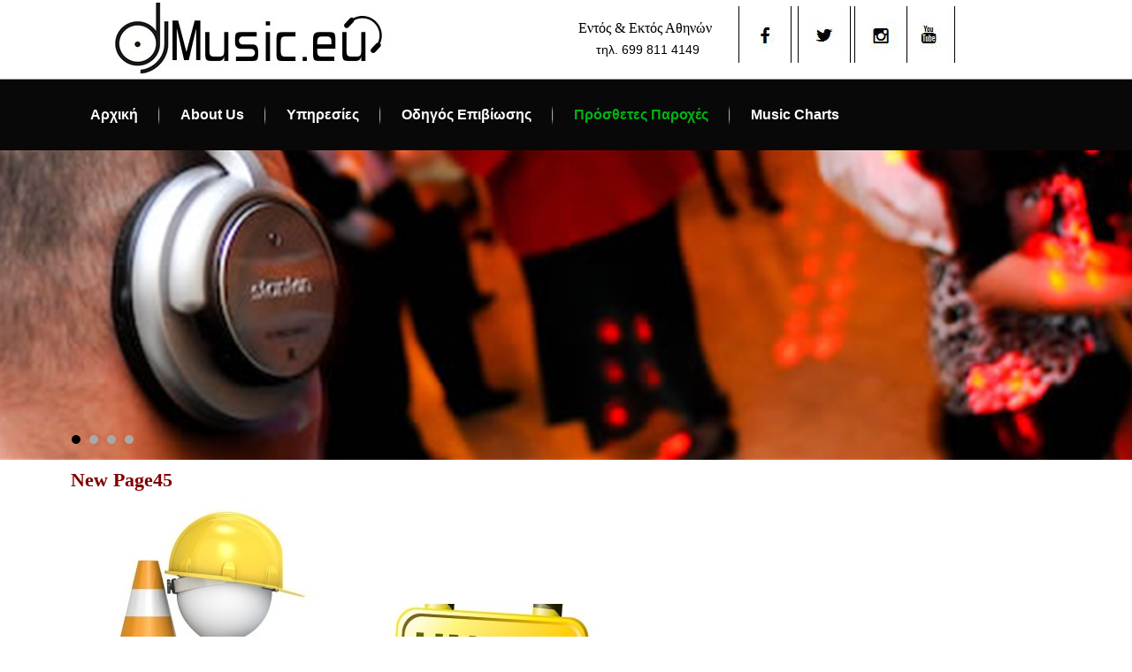

--- FILE ---
content_type: text/html; charset=utf-8
request_url: https://djmusic.eu/ct-menu-item-87/ct-menu-item-107
body_size: 4251
content:
<!DOCTYPE html>
<html dir="ltr" lang="el-gr">
<head>
    <base href="https://djmusic.eu/ct-menu-item-87/ct-menu-item-107" />
	<meta http-equiv="content-type" content="text/html; charset=utf-8" />
	<meta name="author" content="Administrator" />
	<meta name="description" content="Entertainment DJ Music" />
	<meta name="generator" content="Joomla! - Open Source Content Management" />
	<title>New Page45</title>
	<link href="/templates/alf151015e/favicon.ico" rel="shortcut icon" type="image/vnd.microsoft.icon" />
	<script type="application/json" class="joomla-script-options new">{"csrf.token":"8752e674ec087a84f953a2b39327e5a2","system.paths":{"root":"","base":""}}</script>
	<script src="/media/system/js/mootools-core.js?0702f81e7bfc25f707a6b4ae43434e1e" type="text/javascript"></script>
	<script src="/media/system/js/core.js?0702f81e7bfc25f707a6b4ae43434e1e" type="text/javascript"></script>
	<script src="/media/system/js/mootools-more.js?0702f81e7bfc25f707a6b4ae43434e1e" type="text/javascript"></script>
	<script src="/media/jui/js/jquery.min.js?0702f81e7bfc25f707a6b4ae43434e1e" type="text/javascript"></script>
	<script src="/media/jui/js/jquery-noconflict.js?0702f81e7bfc25f707a6b4ae43434e1e" type="text/javascript"></script>
	<script src="/media/jui/js/jquery-migrate.min.js?0702f81e7bfc25f707a6b4ae43434e1e" type="text/javascript"></script>
	<script src="/media/system/js/caption.js?0702f81e7bfc25f707a6b4ae43434e1e" type="text/javascript"></script>
	<script type="text/javascript">
jQuery(function($) {
			 $('.hasTip').each(function() {
				var title = $(this).attr('title');
				if (title) {
					var parts = title.split('::', 2);
					var mtelement = document.id(this);
					mtelement.store('tip:title', parts[0]);
					mtelement.store('tip:text', parts[1]);
				}
			});
			var JTooltips = new Tips($('.hasTip').get(), {"maxTitleChars": 50,"fixed": false});
		});jQuery(window).on('load',  function() {
				new JCaption('img.caption');
			});
	</script>

    <link rel="stylesheet" href="/templates/system/css/system.css" />
    <link rel="stylesheet" href="/templates/system/css/general.css" />

    <!-- Created by Artisteer v4.3.0.60745 -->
    
    
    <meta name="viewport" content="initial-scale = 1.0, maximum-scale = 1.0, user-scalable = no, width = device-width" />

    <!--[if lt IE 9]><script src="https://html5shiv.googlecode.com/svn/trunk/html5.js"></script><![endif]-->
    <link rel="stylesheet" href="/templates/alf151015e/css/template.css" media="screen" type="text/css" />
    <!--[if lte IE 7]><link rel="stylesheet" href="/templates/alf151015e/css/template.ie7.css" media="screen" /><![endif]-->
    <link rel="stylesheet" href="/templates/alf151015e/css/template.responsive.css" media="all" type="text/css" />

<link rel="shortcut icon" href="/templates/alf151015e/favicon.ico" type="image/x-icon" />
    <script>if ('undefined' != typeof jQuery) document._artxJQueryBackup = jQuery;</script>
    <script src="/templates/alf151015e/jquery.js"></script>
    <script>jQuery.noConflict();</script>

    <script src="/templates/alf151015e/script.js"></script>
    <script src="/templates/alf151015e/script.responsive.js"></script>
    <script src="/templates/alf151015e/modules.js"></script>
        <script>if (document._artxJQueryBackup) jQuery = document._artxJQueryBackup;</script>
</head>
<body>

<div id="art-main">
<header class="art-header">
    <div class="art-shapes">
        
            </div>

<h1 class="art-headline">
    <a href="/">τηλ. 699 811 4149</a>
</h1>
<h2 class="art-slogan">Εντός & Εκτός Αθηνών</h2>


<div class="art-textblock art-textblock-1366833785">
        <div class="art-textblock-1366833785-text-container">
        <div class="art-textblock-1366833785-text"><a href="https://www.youtube.com/channel/UCoJ4atRUROVhQx8Cp5USsXg"  target="_blank" class="art-youtube-tag-icon"></a></div>
    </div>
    
</div><div class="art-textblock art-textblock-154939198">
        <div class="art-textblock-154939198-text-container">
        <div class="art-textblock-154939198-text"><a href="https://www.facebook.com/djmusiceu.djmusiceu" target="_blank" class="art-facebook-tag-icon"></a></div>
    </div>
    
</div><div class="art-textblock art-textblock-185062907">
        <div class="art-textblock-185062907-text-container">
        <div class="art-textblock-185062907-text"><a href="https://twitter.com/djmusic_eu" target="_blank" class="art-twitter-tag-icon"></a></div>
    </div>
    
</div><div class="art-textblock art-textblock-1404080181">
        <div class="art-textblock-1404080181-text-container">
        <div class="art-textblock-1404080181-text"><a href="https://www.instagram.com/djmusic.eu/" target="_blank" class="art-vimeo-tag-icon"></a></div>
    </div>
    
</div>
<a href="#" class="art-logo art-logo-2065828444">
    <img src="/templates/alf151015e/images/logo-2065828444.png" alt="" />
</a>

                        
                    
</header>
<nav class="art-nav">
    <div class="art-nav-inner">
    
<ul class="art-hmenu"><li class="item-748"><a href="/">Αρχική</a></li><li class="item-750 deeper parent"><a href="/ct-menu-item-3">About Us</a><ul><li class="item-752"><a href="/ct-menu-item-3/ct-menu-item-5">Photo Gallery</a></li><li class="item-754"><a href="/ct-menu-item-3/ct-menu-item-7">Video Gallery</a></li><li class="item-756"><a href="/ct-menu-item-3/ct-menu-item-9">Χώροι / Συνεργασίες</a></li><li class="item-758"><a href="/ct-menu-item-3/ct-menu-item-11">Our Team</a></li><li class="item-760"><a href="/ct-menu-item-3/ct-menu-item-13">Bio</a></li><li class="item-762"><a href="/ct-menu-item-3/ct-menu-item-15">Επικοινωνία</a></li></ul></li><li class="item-764 deeper parent"><a href="/ct-menu-item-17">Υπηρεσίες </a><ul><li class="item-836"><a href="/ct-menu-item-17/ct-menu-item-89">Μουσική Υποστήριξη</a></li><li class="item-838"><a href="/ct-menu-item-17/ct-menu-item-91">Ηχητική &amp; Φωτιστική Υποστήριξη</a></li><li class="item-766"><a href="/ct-menu-item-17/ct-menu-item-19">Guest d.j. (club,bar, cafe, εστιατόρια</a></li><li class="item-768"><a href="/ct-menu-item-17/ct-menu-item-21">Μουσικά Συγκροτήματα / Live Bands</a></li><li class="item-770"><a href="/ct-menu-item-17/ct-menu-item-23">Παιδικά πάρτι / Σχολικά Πάρτι / Δήμων</a></li><li class="item-772"><a href="/ct-menu-item-17/ct-menu-item-25">Animateur για παιδικά πάρτι</a></li><li class="item-774"><a href="/ct-menu-item-17/ct-menu-item-27">Ειδικά Θεματικά πάρτι (Γεννεθλίων, Αποκριάτικα, Κιτσαρέλα, Bachelor, Reunion κλπ)</a></li><li class="item-776"><a href="/ct-menu-item-17/ct-menu-item-29">Karaoke - Bandoke</a></li><li class="item-778"><a href="/ct-menu-item-17/ct-menu-item-31">Δεξιώσεις Γάμων - Βαπτίσεων</a></li><li class="item-780"><a href="/ct-menu-item-17/ct-menu-item-33">Εταιρικές δεξιώσεις &amp; Παρουσιάσεις προϊόντων</a></li><li class="item-782"><a href="/ct-menu-item-17/ct-menu-item-35">Εκδηλώσεις Συλλόγων (βραβεύσεις, κοπές πίτας)</a></li><li class="item-784"><a href="/ct-menu-item-17/ct-menu-item-37">Εγκαίνια</a></li><li class="item-786"><a href="/ct-menu-item-17/ct-menu-item-39">Επιδείξεις Μόδας</a></li></ul></li><li class="item-788 deeper parent"><a href="/ct-menu-item-41">Οδηγός Επιβίωσης</a><ul><li class="item-790 deeper parent"><a href="/ct-menu-item-41/ct-menu-item-43">Γάμος</a><ul><li class="item-792"><a href="/ct-menu-item-41/ct-menu-item-43/ct-menu-item-45">Όλα του γάμου...μόνο εύκολα!</a></li><li class="item-794"><a href="/ct-menu-item-41/ct-menu-item-43/ct-menu-item-47">Η κρίση δεν χωράει στον γάμο σας</a></li><li class="item-796"><a href="/ct-menu-item-41/ct-menu-item-43/ct-menu-item-49">Γάμος θα πει χορός</a></li><li class="item-798"><a href="/ct-menu-item-41/ct-menu-item-43/ct-menu-item-51">Γιατί να χορέψω στο γάμο μου</a></li><li class="item-800"><a href="/ct-menu-item-41/ct-menu-item-43/ct-menu-item-53">Επιλέγοντας χορό, τραγούδι</a></li><li class="item-802"><a href="/ct-menu-item-41/ct-menu-item-43/ct-menu-item-55">Μα ποιοι είναι τελικά οι Γαμήλιοι χοροί?</a></li><li class="item-804"><a href="/ct-menu-item-41/ct-menu-item-43/ct-menu-item-57">Τραγούδια για τον γαμήλιο σας χορό</a></li><li class="item-808"><a href="/ct-menu-item-41/ct-menu-item-43/ct-menu-item-61">Τραγούδια για την Γαμήλια δεξίωση - Είσοδος - Entrance</a></li><li class="item-810"><a href="/ct-menu-item-41/ct-menu-item-43/ct-menu-item-63">Tραγούδια για την κοπή τούρτας / Σαμπάνια</a></li><li class="item-812"><a href="/ct-menu-item-41/ct-menu-item-43/ct-menu-item-65">Τραγούδια Πρώτου Χορού (Χορός Ζευγαριού)</a></li><li class="item-814"><a href="/ct-menu-item-41/ct-menu-item-43/ct-menu-item-67">Τραγούδια Χορού Μητέρας - Γαμπρού</a></li><li class="item-816"><a href="/ct-menu-item-41/ct-menu-item-43/ct-menu-item-69">Τραγούδια Πατέρα - Νύφης</a></li><li class="item-818"><a href="/ct-menu-item-41/ct-menu-item-43/ct-menu-item-71">Tραγούδια για το πέταγμα της Aνθοδέσμης - Bugguet</a></li><li class="item-820"><a href="/ct-menu-item-41/ct-menu-item-43/ct-menu-item-73">Tραγούδια για το πέταγμα της Καλτσοδέτας</a></li><li class="item-822"><a href="/ct-menu-item-41/ct-menu-item-43/ct-menu-item-75">Τραγούδια Παραδοσιακά του Γάμου (Νυφιάτικα)</a></li><li class="item-824"><a href="/ct-menu-item-41/ct-menu-item-43/ct-menu-item-77">Άκυρα Τραγούδια γάμου - Disaster Wedding</a></li></ul></li><li class="item-826"><a href="/ct-menu-item-41/ct-menu-item-79">Βάφτιση</a></li><li class="item-828 deeper parent"><a href="/ct-menu-item-41/ct-menu-item-81">Πάρτυ</a><ul><li class="item-830"><a href="/ct-menu-item-41/ct-menu-item-81/ct-menu-item-83">Παιδικά, Σχολικά</a></li><li class="item-832"><a href="/ct-menu-item-41/ct-menu-item-81/ct-menu-item-85">Θεματικά, Γεννεθλίων, Αποκριάτικα, Κιτσαρέλα, Buchelor, Reunion</a></li></ul></li></ul></li><li class="item-834 active deeper parent"><a class=" active" href="/ct-menu-item-87">Πρόσθετες Παροχές</a><ul><li class="item-840"><a href="/ct-menu-item-87/ct-menu-item-93">Πίστα για χορό</a></li><li class="item-842"><a href="/ct-menu-item-87/ct-menu-item-95">Προτζέκτορα</a></li><li class="item-844"><a href="/ct-menu-item-87/ct-menu-item-97">Πανιά προβολής</a></li><li class="item-846"><a href="/ct-menu-item-87/ct-menu-item-99">Photo - Video</a></li><li class="item-848"><a href="/ct-menu-item-87/ct-menu-item-101">Τετρακόπτερο</a></li><li class="item-850"><a href="/ct-menu-item-87/ct-menu-item-103">Animateur</a></li><li class="item-852"><a href="/ct-menu-item-87/ct-menu-item-105">Clown</a></li><li class="item-854 current active"><a class=" active" href="/ct-menu-item-87/ct-menu-item-107">Ταχυδακ/γοι</a></li></ul></li><li class="item-856 deeper parent"><a href="/ct-menu-item-109">Music Charts</a><ul><li class="item-858 deeper parent"><a href="/ct-menu-item-109/ct-menu-item-111">International</a><ul><li class="item-860"><a href="/ct-menu-item-109/ct-menu-item-111/ct-menu-item-113">New Releases</a></li><li class="item-862"><a href="/ct-menu-item-109/ct-menu-item-111/ct-menu-item-115">Golden Classics</a></li></ul></li><li class="item-864 deeper parent"><a href="/ct-menu-item-109/ct-menu-item-117">Ελληνικά</a><ul><li class="item-866"><a href="/ct-menu-item-109/ct-menu-item-117/ct-menu-item-119">Νέες Κυκλοφορίες</a></li><li class="item-868"><a href="/ct-menu-item-109/ct-menu-item-117/ct-menu-item-121">Κλασικές επιτυχίες</a></li></ul></li></ul></li></ul> 
        </div>
    </nav>
<div class="art-pageslider">

     <div class="art-shapes">
            </div>
<div class="art-slider art-slidecontainerpageslider" data-width="1920" data-height="350">
    <div class="art-slider-inner">
<div class="art-slide-item art-slidepageslider0">


</div>
<div class="art-slide-item art-slidepageslider1">


</div>
<div class="art-slide-item art-slidepageslider2">


</div>
<div class="art-slide-item art-slidepageslider3">


</div>

    </div>
</div>
<div class="art-slidenavigator art-slidenavigatorpageslider" data-left="0" data-top="0.9779874">
<a href="#" class="art-slidenavigatoritem"></a><a href="#" class="art-slidenavigatoritem"></a><a href="#" class="art-slidenavigatoritem"></a><a href="#" class="art-slidenavigatoritem"></a>
</div>


</div>
<div class="art-sheet clearfix">
            <div class="art-layout-wrapper">
                <div class="art-content-layout">
                    <div class="art-content-layout-row">
                        <div class="art-layout-cell art-content">
<article class="art-post art-messages"><div class="art-postcontent clearfix">
<div id="system-message-container">
</div></div></article><div class="item-page" itemscope itemtype="http://schema.org/Article"><article class="art-post"><h2 class="art-postheader"><a href="/ct-menu-item-87/ct-menu-item-107">New Page45</a></h2><div class="art-postcontent clearfix"><div class="art-article"><p><img src="/images/images/underconstraction3.jpg" alt="" /><span style="font-size: 18pt;">                                                                                          Information / Mob. 6998 114 149</span></p> </div></div></article></div>



                        </div>
                    </div>
                </div>
            </div>


    </div>
<footer class="art-footer">
  <div class="art-footer-inner">
<div class="art-content-layout">
    <div class="art-content-layout-row">
    <div class="art-layout-cell" style="width: 50%">
    <!-- begin nostyle -->
<div class="art-nostyle">
<!-- begin nostyle content -->


<div class="custom"  >
	
            
        <div style="position:relative;display:inline-block;padding-left:40px;padding-right:40px"><p style="text-align: left; "><br /></p><table class="art-article" style="width: 100%; "><tbody><tr><td style="width: 25%; " class=""><img width="185" height="92" alt="" class="art-lightbox" src="/templates/alf151015f/images/dj-3.png" /><br /></td><td style="width: 25%; vertical-align: middle; " class=""><br /></td><td style="width: 50%; vertical-align: middle; " class=""><div class="clearfix grpelem" id="u4820-4"><p><span style="color: rgb(255, 255, 255); font-weight: bold; font-size: 13px;"><span style="color: #00B215; "></span></span></p></div><div class="clearfix grpelem" id="u4822-4">
                                                                                                                                                                                                                                                                                                                                                                                                                                                                                                                                                                                                                                                                                                                                                                                                                                                                                                                                                                                                                                                                                                                                                                                                                                                                                        </div><br /></td></tr></tbody></table></div>
    
        
        </div>
<!-- end nostyle content -->
</div>
<!-- end nostyle -->
</div><div class="art-layout-cell" style="width: 50%">
    <!-- begin nostyle -->
<div class="art-nostyle">
<!-- begin nostyle content -->


<div class="custom"  >
	
            
        <p><br /></p><p><br /></p><p><br /></p><p><span style="color: rgb(255, 255, 255); font-size: 13px; font-weight: bold; -webkit-border-horizontal-spacing: 2px; -webkit-border-vertical-spacing: 2px;">Copyright&nbsp;©&nbsp;<span style="color: rgb(0, 178, 21);">Dj Music.EU&nbsp;<span style="color: rgb(255, 255, 255);">All Right Reserved</span>&nbsp;</span></span><br /></p>
    
        
    
    
        </div>
<!-- end nostyle content -->
</div>
<!-- end nostyle -->
</div>
    </div>
</div>

  </div>
</footer>

</div>


</body>
</html>